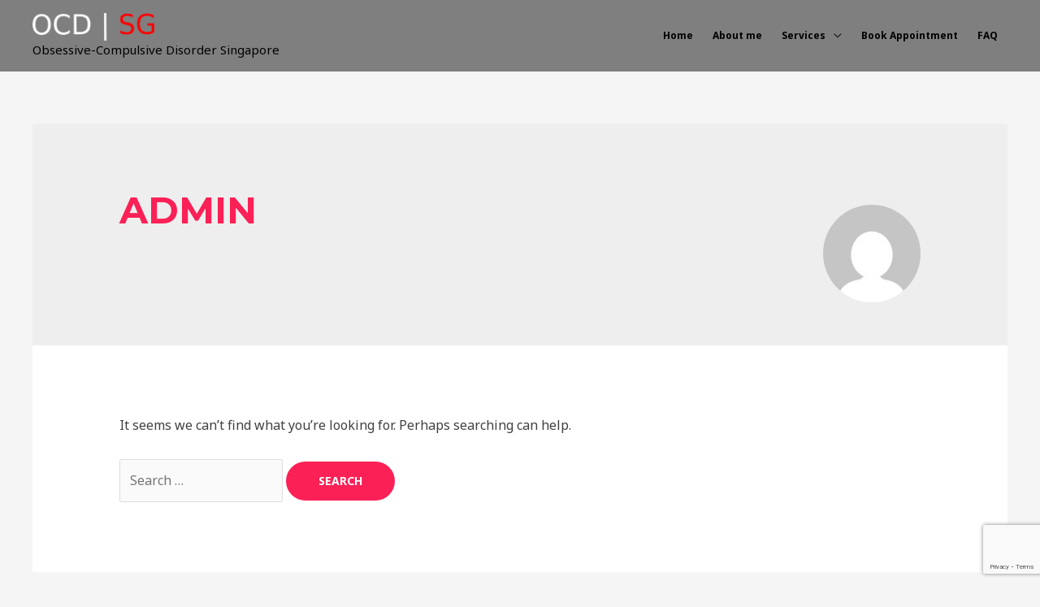

--- FILE ---
content_type: text/html; charset=utf-8
request_url: https://www.google.com/recaptcha/api2/anchor?ar=1&k=6Le9MXUrAAAAALNbbqoy66K-FsUFkBELW_JHy7bn&co=aHR0cHM6Ly9vY2Quc2c6NDQz&hl=en&v=PoyoqOPhxBO7pBk68S4YbpHZ&size=invisible&anchor-ms=20000&execute-ms=30000&cb=qif90xd33vf2
body_size: 48638
content:
<!DOCTYPE HTML><html dir="ltr" lang="en"><head><meta http-equiv="Content-Type" content="text/html; charset=UTF-8">
<meta http-equiv="X-UA-Compatible" content="IE=edge">
<title>reCAPTCHA</title>
<style type="text/css">
/* cyrillic-ext */
@font-face {
  font-family: 'Roboto';
  font-style: normal;
  font-weight: 400;
  font-stretch: 100%;
  src: url(//fonts.gstatic.com/s/roboto/v48/KFO7CnqEu92Fr1ME7kSn66aGLdTylUAMa3GUBHMdazTgWw.woff2) format('woff2');
  unicode-range: U+0460-052F, U+1C80-1C8A, U+20B4, U+2DE0-2DFF, U+A640-A69F, U+FE2E-FE2F;
}
/* cyrillic */
@font-face {
  font-family: 'Roboto';
  font-style: normal;
  font-weight: 400;
  font-stretch: 100%;
  src: url(//fonts.gstatic.com/s/roboto/v48/KFO7CnqEu92Fr1ME7kSn66aGLdTylUAMa3iUBHMdazTgWw.woff2) format('woff2');
  unicode-range: U+0301, U+0400-045F, U+0490-0491, U+04B0-04B1, U+2116;
}
/* greek-ext */
@font-face {
  font-family: 'Roboto';
  font-style: normal;
  font-weight: 400;
  font-stretch: 100%;
  src: url(//fonts.gstatic.com/s/roboto/v48/KFO7CnqEu92Fr1ME7kSn66aGLdTylUAMa3CUBHMdazTgWw.woff2) format('woff2');
  unicode-range: U+1F00-1FFF;
}
/* greek */
@font-face {
  font-family: 'Roboto';
  font-style: normal;
  font-weight: 400;
  font-stretch: 100%;
  src: url(//fonts.gstatic.com/s/roboto/v48/KFO7CnqEu92Fr1ME7kSn66aGLdTylUAMa3-UBHMdazTgWw.woff2) format('woff2');
  unicode-range: U+0370-0377, U+037A-037F, U+0384-038A, U+038C, U+038E-03A1, U+03A3-03FF;
}
/* math */
@font-face {
  font-family: 'Roboto';
  font-style: normal;
  font-weight: 400;
  font-stretch: 100%;
  src: url(//fonts.gstatic.com/s/roboto/v48/KFO7CnqEu92Fr1ME7kSn66aGLdTylUAMawCUBHMdazTgWw.woff2) format('woff2');
  unicode-range: U+0302-0303, U+0305, U+0307-0308, U+0310, U+0312, U+0315, U+031A, U+0326-0327, U+032C, U+032F-0330, U+0332-0333, U+0338, U+033A, U+0346, U+034D, U+0391-03A1, U+03A3-03A9, U+03B1-03C9, U+03D1, U+03D5-03D6, U+03F0-03F1, U+03F4-03F5, U+2016-2017, U+2034-2038, U+203C, U+2040, U+2043, U+2047, U+2050, U+2057, U+205F, U+2070-2071, U+2074-208E, U+2090-209C, U+20D0-20DC, U+20E1, U+20E5-20EF, U+2100-2112, U+2114-2115, U+2117-2121, U+2123-214F, U+2190, U+2192, U+2194-21AE, U+21B0-21E5, U+21F1-21F2, U+21F4-2211, U+2213-2214, U+2216-22FF, U+2308-230B, U+2310, U+2319, U+231C-2321, U+2336-237A, U+237C, U+2395, U+239B-23B7, U+23D0, U+23DC-23E1, U+2474-2475, U+25AF, U+25B3, U+25B7, U+25BD, U+25C1, U+25CA, U+25CC, U+25FB, U+266D-266F, U+27C0-27FF, U+2900-2AFF, U+2B0E-2B11, U+2B30-2B4C, U+2BFE, U+3030, U+FF5B, U+FF5D, U+1D400-1D7FF, U+1EE00-1EEFF;
}
/* symbols */
@font-face {
  font-family: 'Roboto';
  font-style: normal;
  font-weight: 400;
  font-stretch: 100%;
  src: url(//fonts.gstatic.com/s/roboto/v48/KFO7CnqEu92Fr1ME7kSn66aGLdTylUAMaxKUBHMdazTgWw.woff2) format('woff2');
  unicode-range: U+0001-000C, U+000E-001F, U+007F-009F, U+20DD-20E0, U+20E2-20E4, U+2150-218F, U+2190, U+2192, U+2194-2199, U+21AF, U+21E6-21F0, U+21F3, U+2218-2219, U+2299, U+22C4-22C6, U+2300-243F, U+2440-244A, U+2460-24FF, U+25A0-27BF, U+2800-28FF, U+2921-2922, U+2981, U+29BF, U+29EB, U+2B00-2BFF, U+4DC0-4DFF, U+FFF9-FFFB, U+10140-1018E, U+10190-1019C, U+101A0, U+101D0-101FD, U+102E0-102FB, U+10E60-10E7E, U+1D2C0-1D2D3, U+1D2E0-1D37F, U+1F000-1F0FF, U+1F100-1F1AD, U+1F1E6-1F1FF, U+1F30D-1F30F, U+1F315, U+1F31C, U+1F31E, U+1F320-1F32C, U+1F336, U+1F378, U+1F37D, U+1F382, U+1F393-1F39F, U+1F3A7-1F3A8, U+1F3AC-1F3AF, U+1F3C2, U+1F3C4-1F3C6, U+1F3CA-1F3CE, U+1F3D4-1F3E0, U+1F3ED, U+1F3F1-1F3F3, U+1F3F5-1F3F7, U+1F408, U+1F415, U+1F41F, U+1F426, U+1F43F, U+1F441-1F442, U+1F444, U+1F446-1F449, U+1F44C-1F44E, U+1F453, U+1F46A, U+1F47D, U+1F4A3, U+1F4B0, U+1F4B3, U+1F4B9, U+1F4BB, U+1F4BF, U+1F4C8-1F4CB, U+1F4D6, U+1F4DA, U+1F4DF, U+1F4E3-1F4E6, U+1F4EA-1F4ED, U+1F4F7, U+1F4F9-1F4FB, U+1F4FD-1F4FE, U+1F503, U+1F507-1F50B, U+1F50D, U+1F512-1F513, U+1F53E-1F54A, U+1F54F-1F5FA, U+1F610, U+1F650-1F67F, U+1F687, U+1F68D, U+1F691, U+1F694, U+1F698, U+1F6AD, U+1F6B2, U+1F6B9-1F6BA, U+1F6BC, U+1F6C6-1F6CF, U+1F6D3-1F6D7, U+1F6E0-1F6EA, U+1F6F0-1F6F3, U+1F6F7-1F6FC, U+1F700-1F7FF, U+1F800-1F80B, U+1F810-1F847, U+1F850-1F859, U+1F860-1F887, U+1F890-1F8AD, U+1F8B0-1F8BB, U+1F8C0-1F8C1, U+1F900-1F90B, U+1F93B, U+1F946, U+1F984, U+1F996, U+1F9E9, U+1FA00-1FA6F, U+1FA70-1FA7C, U+1FA80-1FA89, U+1FA8F-1FAC6, U+1FACE-1FADC, U+1FADF-1FAE9, U+1FAF0-1FAF8, U+1FB00-1FBFF;
}
/* vietnamese */
@font-face {
  font-family: 'Roboto';
  font-style: normal;
  font-weight: 400;
  font-stretch: 100%;
  src: url(//fonts.gstatic.com/s/roboto/v48/KFO7CnqEu92Fr1ME7kSn66aGLdTylUAMa3OUBHMdazTgWw.woff2) format('woff2');
  unicode-range: U+0102-0103, U+0110-0111, U+0128-0129, U+0168-0169, U+01A0-01A1, U+01AF-01B0, U+0300-0301, U+0303-0304, U+0308-0309, U+0323, U+0329, U+1EA0-1EF9, U+20AB;
}
/* latin-ext */
@font-face {
  font-family: 'Roboto';
  font-style: normal;
  font-weight: 400;
  font-stretch: 100%;
  src: url(//fonts.gstatic.com/s/roboto/v48/KFO7CnqEu92Fr1ME7kSn66aGLdTylUAMa3KUBHMdazTgWw.woff2) format('woff2');
  unicode-range: U+0100-02BA, U+02BD-02C5, U+02C7-02CC, U+02CE-02D7, U+02DD-02FF, U+0304, U+0308, U+0329, U+1D00-1DBF, U+1E00-1E9F, U+1EF2-1EFF, U+2020, U+20A0-20AB, U+20AD-20C0, U+2113, U+2C60-2C7F, U+A720-A7FF;
}
/* latin */
@font-face {
  font-family: 'Roboto';
  font-style: normal;
  font-weight: 400;
  font-stretch: 100%;
  src: url(//fonts.gstatic.com/s/roboto/v48/KFO7CnqEu92Fr1ME7kSn66aGLdTylUAMa3yUBHMdazQ.woff2) format('woff2');
  unicode-range: U+0000-00FF, U+0131, U+0152-0153, U+02BB-02BC, U+02C6, U+02DA, U+02DC, U+0304, U+0308, U+0329, U+2000-206F, U+20AC, U+2122, U+2191, U+2193, U+2212, U+2215, U+FEFF, U+FFFD;
}
/* cyrillic-ext */
@font-face {
  font-family: 'Roboto';
  font-style: normal;
  font-weight: 500;
  font-stretch: 100%;
  src: url(//fonts.gstatic.com/s/roboto/v48/KFO7CnqEu92Fr1ME7kSn66aGLdTylUAMa3GUBHMdazTgWw.woff2) format('woff2');
  unicode-range: U+0460-052F, U+1C80-1C8A, U+20B4, U+2DE0-2DFF, U+A640-A69F, U+FE2E-FE2F;
}
/* cyrillic */
@font-face {
  font-family: 'Roboto';
  font-style: normal;
  font-weight: 500;
  font-stretch: 100%;
  src: url(//fonts.gstatic.com/s/roboto/v48/KFO7CnqEu92Fr1ME7kSn66aGLdTylUAMa3iUBHMdazTgWw.woff2) format('woff2');
  unicode-range: U+0301, U+0400-045F, U+0490-0491, U+04B0-04B1, U+2116;
}
/* greek-ext */
@font-face {
  font-family: 'Roboto';
  font-style: normal;
  font-weight: 500;
  font-stretch: 100%;
  src: url(//fonts.gstatic.com/s/roboto/v48/KFO7CnqEu92Fr1ME7kSn66aGLdTylUAMa3CUBHMdazTgWw.woff2) format('woff2');
  unicode-range: U+1F00-1FFF;
}
/* greek */
@font-face {
  font-family: 'Roboto';
  font-style: normal;
  font-weight: 500;
  font-stretch: 100%;
  src: url(//fonts.gstatic.com/s/roboto/v48/KFO7CnqEu92Fr1ME7kSn66aGLdTylUAMa3-UBHMdazTgWw.woff2) format('woff2');
  unicode-range: U+0370-0377, U+037A-037F, U+0384-038A, U+038C, U+038E-03A1, U+03A3-03FF;
}
/* math */
@font-face {
  font-family: 'Roboto';
  font-style: normal;
  font-weight: 500;
  font-stretch: 100%;
  src: url(//fonts.gstatic.com/s/roboto/v48/KFO7CnqEu92Fr1ME7kSn66aGLdTylUAMawCUBHMdazTgWw.woff2) format('woff2');
  unicode-range: U+0302-0303, U+0305, U+0307-0308, U+0310, U+0312, U+0315, U+031A, U+0326-0327, U+032C, U+032F-0330, U+0332-0333, U+0338, U+033A, U+0346, U+034D, U+0391-03A1, U+03A3-03A9, U+03B1-03C9, U+03D1, U+03D5-03D6, U+03F0-03F1, U+03F4-03F5, U+2016-2017, U+2034-2038, U+203C, U+2040, U+2043, U+2047, U+2050, U+2057, U+205F, U+2070-2071, U+2074-208E, U+2090-209C, U+20D0-20DC, U+20E1, U+20E5-20EF, U+2100-2112, U+2114-2115, U+2117-2121, U+2123-214F, U+2190, U+2192, U+2194-21AE, U+21B0-21E5, U+21F1-21F2, U+21F4-2211, U+2213-2214, U+2216-22FF, U+2308-230B, U+2310, U+2319, U+231C-2321, U+2336-237A, U+237C, U+2395, U+239B-23B7, U+23D0, U+23DC-23E1, U+2474-2475, U+25AF, U+25B3, U+25B7, U+25BD, U+25C1, U+25CA, U+25CC, U+25FB, U+266D-266F, U+27C0-27FF, U+2900-2AFF, U+2B0E-2B11, U+2B30-2B4C, U+2BFE, U+3030, U+FF5B, U+FF5D, U+1D400-1D7FF, U+1EE00-1EEFF;
}
/* symbols */
@font-face {
  font-family: 'Roboto';
  font-style: normal;
  font-weight: 500;
  font-stretch: 100%;
  src: url(//fonts.gstatic.com/s/roboto/v48/KFO7CnqEu92Fr1ME7kSn66aGLdTylUAMaxKUBHMdazTgWw.woff2) format('woff2');
  unicode-range: U+0001-000C, U+000E-001F, U+007F-009F, U+20DD-20E0, U+20E2-20E4, U+2150-218F, U+2190, U+2192, U+2194-2199, U+21AF, U+21E6-21F0, U+21F3, U+2218-2219, U+2299, U+22C4-22C6, U+2300-243F, U+2440-244A, U+2460-24FF, U+25A0-27BF, U+2800-28FF, U+2921-2922, U+2981, U+29BF, U+29EB, U+2B00-2BFF, U+4DC0-4DFF, U+FFF9-FFFB, U+10140-1018E, U+10190-1019C, U+101A0, U+101D0-101FD, U+102E0-102FB, U+10E60-10E7E, U+1D2C0-1D2D3, U+1D2E0-1D37F, U+1F000-1F0FF, U+1F100-1F1AD, U+1F1E6-1F1FF, U+1F30D-1F30F, U+1F315, U+1F31C, U+1F31E, U+1F320-1F32C, U+1F336, U+1F378, U+1F37D, U+1F382, U+1F393-1F39F, U+1F3A7-1F3A8, U+1F3AC-1F3AF, U+1F3C2, U+1F3C4-1F3C6, U+1F3CA-1F3CE, U+1F3D4-1F3E0, U+1F3ED, U+1F3F1-1F3F3, U+1F3F5-1F3F7, U+1F408, U+1F415, U+1F41F, U+1F426, U+1F43F, U+1F441-1F442, U+1F444, U+1F446-1F449, U+1F44C-1F44E, U+1F453, U+1F46A, U+1F47D, U+1F4A3, U+1F4B0, U+1F4B3, U+1F4B9, U+1F4BB, U+1F4BF, U+1F4C8-1F4CB, U+1F4D6, U+1F4DA, U+1F4DF, U+1F4E3-1F4E6, U+1F4EA-1F4ED, U+1F4F7, U+1F4F9-1F4FB, U+1F4FD-1F4FE, U+1F503, U+1F507-1F50B, U+1F50D, U+1F512-1F513, U+1F53E-1F54A, U+1F54F-1F5FA, U+1F610, U+1F650-1F67F, U+1F687, U+1F68D, U+1F691, U+1F694, U+1F698, U+1F6AD, U+1F6B2, U+1F6B9-1F6BA, U+1F6BC, U+1F6C6-1F6CF, U+1F6D3-1F6D7, U+1F6E0-1F6EA, U+1F6F0-1F6F3, U+1F6F7-1F6FC, U+1F700-1F7FF, U+1F800-1F80B, U+1F810-1F847, U+1F850-1F859, U+1F860-1F887, U+1F890-1F8AD, U+1F8B0-1F8BB, U+1F8C0-1F8C1, U+1F900-1F90B, U+1F93B, U+1F946, U+1F984, U+1F996, U+1F9E9, U+1FA00-1FA6F, U+1FA70-1FA7C, U+1FA80-1FA89, U+1FA8F-1FAC6, U+1FACE-1FADC, U+1FADF-1FAE9, U+1FAF0-1FAF8, U+1FB00-1FBFF;
}
/* vietnamese */
@font-face {
  font-family: 'Roboto';
  font-style: normal;
  font-weight: 500;
  font-stretch: 100%;
  src: url(//fonts.gstatic.com/s/roboto/v48/KFO7CnqEu92Fr1ME7kSn66aGLdTylUAMa3OUBHMdazTgWw.woff2) format('woff2');
  unicode-range: U+0102-0103, U+0110-0111, U+0128-0129, U+0168-0169, U+01A0-01A1, U+01AF-01B0, U+0300-0301, U+0303-0304, U+0308-0309, U+0323, U+0329, U+1EA0-1EF9, U+20AB;
}
/* latin-ext */
@font-face {
  font-family: 'Roboto';
  font-style: normal;
  font-weight: 500;
  font-stretch: 100%;
  src: url(//fonts.gstatic.com/s/roboto/v48/KFO7CnqEu92Fr1ME7kSn66aGLdTylUAMa3KUBHMdazTgWw.woff2) format('woff2');
  unicode-range: U+0100-02BA, U+02BD-02C5, U+02C7-02CC, U+02CE-02D7, U+02DD-02FF, U+0304, U+0308, U+0329, U+1D00-1DBF, U+1E00-1E9F, U+1EF2-1EFF, U+2020, U+20A0-20AB, U+20AD-20C0, U+2113, U+2C60-2C7F, U+A720-A7FF;
}
/* latin */
@font-face {
  font-family: 'Roboto';
  font-style: normal;
  font-weight: 500;
  font-stretch: 100%;
  src: url(//fonts.gstatic.com/s/roboto/v48/KFO7CnqEu92Fr1ME7kSn66aGLdTylUAMa3yUBHMdazQ.woff2) format('woff2');
  unicode-range: U+0000-00FF, U+0131, U+0152-0153, U+02BB-02BC, U+02C6, U+02DA, U+02DC, U+0304, U+0308, U+0329, U+2000-206F, U+20AC, U+2122, U+2191, U+2193, U+2212, U+2215, U+FEFF, U+FFFD;
}
/* cyrillic-ext */
@font-face {
  font-family: 'Roboto';
  font-style: normal;
  font-weight: 900;
  font-stretch: 100%;
  src: url(//fonts.gstatic.com/s/roboto/v48/KFO7CnqEu92Fr1ME7kSn66aGLdTylUAMa3GUBHMdazTgWw.woff2) format('woff2');
  unicode-range: U+0460-052F, U+1C80-1C8A, U+20B4, U+2DE0-2DFF, U+A640-A69F, U+FE2E-FE2F;
}
/* cyrillic */
@font-face {
  font-family: 'Roboto';
  font-style: normal;
  font-weight: 900;
  font-stretch: 100%;
  src: url(//fonts.gstatic.com/s/roboto/v48/KFO7CnqEu92Fr1ME7kSn66aGLdTylUAMa3iUBHMdazTgWw.woff2) format('woff2');
  unicode-range: U+0301, U+0400-045F, U+0490-0491, U+04B0-04B1, U+2116;
}
/* greek-ext */
@font-face {
  font-family: 'Roboto';
  font-style: normal;
  font-weight: 900;
  font-stretch: 100%;
  src: url(//fonts.gstatic.com/s/roboto/v48/KFO7CnqEu92Fr1ME7kSn66aGLdTylUAMa3CUBHMdazTgWw.woff2) format('woff2');
  unicode-range: U+1F00-1FFF;
}
/* greek */
@font-face {
  font-family: 'Roboto';
  font-style: normal;
  font-weight: 900;
  font-stretch: 100%;
  src: url(//fonts.gstatic.com/s/roboto/v48/KFO7CnqEu92Fr1ME7kSn66aGLdTylUAMa3-UBHMdazTgWw.woff2) format('woff2');
  unicode-range: U+0370-0377, U+037A-037F, U+0384-038A, U+038C, U+038E-03A1, U+03A3-03FF;
}
/* math */
@font-face {
  font-family: 'Roboto';
  font-style: normal;
  font-weight: 900;
  font-stretch: 100%;
  src: url(//fonts.gstatic.com/s/roboto/v48/KFO7CnqEu92Fr1ME7kSn66aGLdTylUAMawCUBHMdazTgWw.woff2) format('woff2');
  unicode-range: U+0302-0303, U+0305, U+0307-0308, U+0310, U+0312, U+0315, U+031A, U+0326-0327, U+032C, U+032F-0330, U+0332-0333, U+0338, U+033A, U+0346, U+034D, U+0391-03A1, U+03A3-03A9, U+03B1-03C9, U+03D1, U+03D5-03D6, U+03F0-03F1, U+03F4-03F5, U+2016-2017, U+2034-2038, U+203C, U+2040, U+2043, U+2047, U+2050, U+2057, U+205F, U+2070-2071, U+2074-208E, U+2090-209C, U+20D0-20DC, U+20E1, U+20E5-20EF, U+2100-2112, U+2114-2115, U+2117-2121, U+2123-214F, U+2190, U+2192, U+2194-21AE, U+21B0-21E5, U+21F1-21F2, U+21F4-2211, U+2213-2214, U+2216-22FF, U+2308-230B, U+2310, U+2319, U+231C-2321, U+2336-237A, U+237C, U+2395, U+239B-23B7, U+23D0, U+23DC-23E1, U+2474-2475, U+25AF, U+25B3, U+25B7, U+25BD, U+25C1, U+25CA, U+25CC, U+25FB, U+266D-266F, U+27C0-27FF, U+2900-2AFF, U+2B0E-2B11, U+2B30-2B4C, U+2BFE, U+3030, U+FF5B, U+FF5D, U+1D400-1D7FF, U+1EE00-1EEFF;
}
/* symbols */
@font-face {
  font-family: 'Roboto';
  font-style: normal;
  font-weight: 900;
  font-stretch: 100%;
  src: url(//fonts.gstatic.com/s/roboto/v48/KFO7CnqEu92Fr1ME7kSn66aGLdTylUAMaxKUBHMdazTgWw.woff2) format('woff2');
  unicode-range: U+0001-000C, U+000E-001F, U+007F-009F, U+20DD-20E0, U+20E2-20E4, U+2150-218F, U+2190, U+2192, U+2194-2199, U+21AF, U+21E6-21F0, U+21F3, U+2218-2219, U+2299, U+22C4-22C6, U+2300-243F, U+2440-244A, U+2460-24FF, U+25A0-27BF, U+2800-28FF, U+2921-2922, U+2981, U+29BF, U+29EB, U+2B00-2BFF, U+4DC0-4DFF, U+FFF9-FFFB, U+10140-1018E, U+10190-1019C, U+101A0, U+101D0-101FD, U+102E0-102FB, U+10E60-10E7E, U+1D2C0-1D2D3, U+1D2E0-1D37F, U+1F000-1F0FF, U+1F100-1F1AD, U+1F1E6-1F1FF, U+1F30D-1F30F, U+1F315, U+1F31C, U+1F31E, U+1F320-1F32C, U+1F336, U+1F378, U+1F37D, U+1F382, U+1F393-1F39F, U+1F3A7-1F3A8, U+1F3AC-1F3AF, U+1F3C2, U+1F3C4-1F3C6, U+1F3CA-1F3CE, U+1F3D4-1F3E0, U+1F3ED, U+1F3F1-1F3F3, U+1F3F5-1F3F7, U+1F408, U+1F415, U+1F41F, U+1F426, U+1F43F, U+1F441-1F442, U+1F444, U+1F446-1F449, U+1F44C-1F44E, U+1F453, U+1F46A, U+1F47D, U+1F4A3, U+1F4B0, U+1F4B3, U+1F4B9, U+1F4BB, U+1F4BF, U+1F4C8-1F4CB, U+1F4D6, U+1F4DA, U+1F4DF, U+1F4E3-1F4E6, U+1F4EA-1F4ED, U+1F4F7, U+1F4F9-1F4FB, U+1F4FD-1F4FE, U+1F503, U+1F507-1F50B, U+1F50D, U+1F512-1F513, U+1F53E-1F54A, U+1F54F-1F5FA, U+1F610, U+1F650-1F67F, U+1F687, U+1F68D, U+1F691, U+1F694, U+1F698, U+1F6AD, U+1F6B2, U+1F6B9-1F6BA, U+1F6BC, U+1F6C6-1F6CF, U+1F6D3-1F6D7, U+1F6E0-1F6EA, U+1F6F0-1F6F3, U+1F6F7-1F6FC, U+1F700-1F7FF, U+1F800-1F80B, U+1F810-1F847, U+1F850-1F859, U+1F860-1F887, U+1F890-1F8AD, U+1F8B0-1F8BB, U+1F8C0-1F8C1, U+1F900-1F90B, U+1F93B, U+1F946, U+1F984, U+1F996, U+1F9E9, U+1FA00-1FA6F, U+1FA70-1FA7C, U+1FA80-1FA89, U+1FA8F-1FAC6, U+1FACE-1FADC, U+1FADF-1FAE9, U+1FAF0-1FAF8, U+1FB00-1FBFF;
}
/* vietnamese */
@font-face {
  font-family: 'Roboto';
  font-style: normal;
  font-weight: 900;
  font-stretch: 100%;
  src: url(//fonts.gstatic.com/s/roboto/v48/KFO7CnqEu92Fr1ME7kSn66aGLdTylUAMa3OUBHMdazTgWw.woff2) format('woff2');
  unicode-range: U+0102-0103, U+0110-0111, U+0128-0129, U+0168-0169, U+01A0-01A1, U+01AF-01B0, U+0300-0301, U+0303-0304, U+0308-0309, U+0323, U+0329, U+1EA0-1EF9, U+20AB;
}
/* latin-ext */
@font-face {
  font-family: 'Roboto';
  font-style: normal;
  font-weight: 900;
  font-stretch: 100%;
  src: url(//fonts.gstatic.com/s/roboto/v48/KFO7CnqEu92Fr1ME7kSn66aGLdTylUAMa3KUBHMdazTgWw.woff2) format('woff2');
  unicode-range: U+0100-02BA, U+02BD-02C5, U+02C7-02CC, U+02CE-02D7, U+02DD-02FF, U+0304, U+0308, U+0329, U+1D00-1DBF, U+1E00-1E9F, U+1EF2-1EFF, U+2020, U+20A0-20AB, U+20AD-20C0, U+2113, U+2C60-2C7F, U+A720-A7FF;
}
/* latin */
@font-face {
  font-family: 'Roboto';
  font-style: normal;
  font-weight: 900;
  font-stretch: 100%;
  src: url(//fonts.gstatic.com/s/roboto/v48/KFO7CnqEu92Fr1ME7kSn66aGLdTylUAMa3yUBHMdazQ.woff2) format('woff2');
  unicode-range: U+0000-00FF, U+0131, U+0152-0153, U+02BB-02BC, U+02C6, U+02DA, U+02DC, U+0304, U+0308, U+0329, U+2000-206F, U+20AC, U+2122, U+2191, U+2193, U+2212, U+2215, U+FEFF, U+FFFD;
}

</style>
<link rel="stylesheet" type="text/css" href="https://www.gstatic.com/recaptcha/releases/PoyoqOPhxBO7pBk68S4YbpHZ/styles__ltr.css">
<script nonce="jaQDET5f89vGAANf5V2y8w" type="text/javascript">window['__recaptcha_api'] = 'https://www.google.com/recaptcha/api2/';</script>
<script type="text/javascript" src="https://www.gstatic.com/recaptcha/releases/PoyoqOPhxBO7pBk68S4YbpHZ/recaptcha__en.js" nonce="jaQDET5f89vGAANf5V2y8w">
      
    </script></head>
<body><div id="rc-anchor-alert" class="rc-anchor-alert"></div>
<input type="hidden" id="recaptcha-token" value="[base64]">
<script type="text/javascript" nonce="jaQDET5f89vGAANf5V2y8w">
      recaptcha.anchor.Main.init("[\x22ainput\x22,[\x22bgdata\x22,\x22\x22,\[base64]/[base64]/MjU1Ong/[base64]/[base64]/[base64]/[base64]/[base64]/[base64]/[base64]/[base64]/[base64]/[base64]/[base64]/[base64]/[base64]/[base64]/[base64]\\u003d\x22,\[base64]\\u003d\x22,\[base64]/DoxvCt27CmkvDjMOpJ8Klw6LDjCzDjsKQYRLDiRRQw7InScKpwonDgcOJKcOiwr/[base64]/Dq1TDqcO3bsK6c8OHw7vCox7CrMKJXiQdHlbCj8KZVxYCNVAAN8Kdw4fDjR/CkivDmR4JwrM8wrXDpAPClDl8VcOrw7jDuH/DoMKUAzPCgy1WwqbDnsOTwoZdwqU4fcOLwpfDnsO7Dn9dVCPCji0rwpIBwpRhNcKNw4PDmcOGw6MIw54+QSgkWVjCgcKJIwDDj8ODdcKCXRPCu8KPw4bDvcO+K8OBwrsuUQYowqvDuMOMYkPCv8O0w7/CjcOswpYYG8KSaGMBO0xENsOeesKdU8OKVh3CgQ/DqMOZw5lYSRjDs8Obw5vDigJBWcOJwrlOw6JBw7MBwrfCnlEWTRnDqlTDo8OhQcOiwolIworDuMO6wrTDkcONAHZQWn/DtHI9wp3DhxU4KcOEMcKxw6XDqMOVwqfDl8KkwrkpdcOlwobCo8KcZMKFw5wIVcK9w7jCpcOwQsKLHjbClwPDhsOjw6JedGYuZ8Kew6/CkcKHwrxuw6pJw7cNwpxlwosnw7tJCMKADUYxwprCrMOcwoTCmcKxfBE7wpPChMOfw51XTyrCr8OpwqEwe8KXaAl3PMKeKh1ow5pzCcOOEiJxfcKdwpVgCcKoSyPCi2sUw659woHDncO3w4bCn3vCvMK/IMKxwoTChcKpdhHDssKgwojCsSHCrnU5w5DDlg88w6NWbwLCjcKHwpXDiVnCkWXCr8KQwp1Pw5Auw7YUwp0AwoPDlz0OEMOFXcO/w7zCsh1xw7pxwq8PMMOpwrvCkCzCl8KVMMOjc8KvwqHDjFnDixhcwpzCqcOQw4cPwq1Ww6nCosOgRB7DjHVpAUTCiyXCngDCuSNWLj/CpsKAJClSwpTCiXvDpMOPC8KSKHd7TMOBW8Kaw6zCvm/ChcKkLMOvw7PCg8Kfw41IKUjCsMKnw5tuwp7DrMOxKsKoTMK8wpLDk8OYwr0XasOFScKgecKfwooNw5lRamQmdz/Cs8KtMVHDrsOKw5pIw67Dh8O0TWnDqglbwqfChCsQEBMkAsKrRsKrdXcdw63DjUJhw5/[base64]/DojXCo8OrwpxefC4Iw5hXacKDX0k1wqlBO8KFwrDCjlp7LcKCTcKeacKlPMOlEwPDrmzDlMKbTMKVOhBDw7ZFDBvDu8Kkwpw4ecKZMcOwwojCuh/ChjrDuihpJMK9OMKuwq3DomTCqSFzWAjDlgMow5d7w4FXw57ChlbDtsOoAwfDvsO/woFdAMKewojDoWrCi8ONwosHw44DUcKwAcKBN8K5VcOqFcOZWhXDqUzCq8KmwrzDtwDDtiI3w75UEHLCtcOyw4DDlcOFfBTDmx7DmsO2w6XDgnE1ZsKywpNPw7PDkSTDi8KmwqcPw6wUdXjDqwAsShjDocO/ScOiEcKNwqjDrhUmY8K1wqspw77DokY4fsKkwrs/woPDv8KRw7pEw4M2EQlOw5cqLj/ClMKiwoMzw5TDpB0/[base64]/CshgCBsKJaMK0wr3Di09Owqcxw47CnsO1w5jCoz4fwp5Uw6E+wpfDuRoDw5owLxs7wrgaE8OPw4vDi1M/[base64]/Dq8KIURE5Rlk+bEhEWRVkwrRwwqzCtFNuw6tIw7BHwqsEwqVMw4g2wq5pw7jDthPDhikMw4rCmXNPDw8CZXQiwr5pGmE2f07CqcO8w6fDoEbDgFvDjzDCjygdIURbXcOnwrLDqD5iZMO/[base64]/CmALDhxUOw40SJMKowrsgw44ZAXPDlMKBw6guw7zDkHvCmDBQEkfDtMOILBgKwqUfwq94TRnDnw/DhsKbw7kEw5XDhkV5w4lzwoFlHlvChMKswrItwqs9wrpcw7BPw7Jqw6gRUiZmworCqwnCqsKFwrrCvxQoRsKVwonDnsKQFAkOTC/CgMK7QgTDpMOTTsOLwrbCuz1/[base64]/DlxZIwpnDgDB5D3PCl3HDnMOIZlhTw6bDksO4w6QywqbDqD3CjTXCniPCo3w1firCt8KnwqxOB8KrSxxww7tJw7kKwrjCqS0oO8Kew4DDqMK8wojDnsKXAMK1O8OJCcOARcKDNsOawo7Ch8KzOcKDYT02w4jCqMKGRcK2X8OqGybDpjDDosO/[base64]/CmThtRAEew77Dj8KaKynCl8OQwoHDnsO7w4MGIF9twonCkcKjw55ZEsKSw67DssK/LsKlw7fCt8KfwpPDrxZvH8OhwpBPw5QND8O+wrfDhMOUPSjDhMKUfCvDncKmGiDDmMKbwqfCsCvCpzHDtMKUwoUfw6TDgMOEckfCjDzDrnHCn8KrwoXDvAfCskwIw7sZLcO/Q8O0w5vDgDvCojzDmD3DiDNbHH8RwrRFw5jCuSQ9TMOHKcOZw4djTDESwpwwWlrCnAPDlcOZwrnDj8K+wowow5dzw5h/f8OAw6wHwrfDscKPw7IWw6zCpcK1c8OVVMOPJMOEOm4lwphJw79BYMOEwqMvATXDqMKcY8ONdxDCrcOawr7DsATCosKww70zwpQDwpIxw57CiysgfcKgcF9fC8KCw6B4NUkDwrvCpxnCizdtw4zDmW/[base64]/[base64]/Ci2keYcKiEcOnDAvDgcOqERrCscKBc0zClsKfYUbDi8KkCwfCti/DtwnCoz3Dv1zDgBMpwrLCnsOha8KHw6k2wrxgwpbCu8KiG3sTCQdbwrvDoMOcw41Gwq7Ck2fCkDMALmDDncK5cBDDo8KTLE7Dm8KxQBHDvQrDqMOuJTPCiy/[base64]/dsODLQEdw54DWzPDtcOhYcOBw5NLNsK+VyPCkn3CgcKkwpzCusK5wrdtEsKzUMK4wq3DmcKSw7V5w6DDpg7CmMK5wpkuUA9TOBwrwqvCqsODRcOsQcKzGS/ChATCgsKMw6RPwrdCF8Oud0tjw4HCpMKSWjJudDrCkcOOHiTChUZ/PsOnHMKzIicNwqrCksOkwp3Dp2onZMOVwpLCiMOWw6pRw7dmw6cswo/[base64]/DlsO0WsK8WMKFw4HDsxhjwrd4wqUUV8KBUjnDtcKww7HClnHDh8Ozwo3CgsOWZRMNw6DDuMKTwpDDtUpaw6p/fMKQw6wDJsOOwoRfwoRARVRHeBrDsgZYQnRvw6d8wp/DlsKuwpbChycSwrBHw7pOJF0Pw5TDi8OWVcOKAMKrd8KpUVMYwpFzwo7Dn1nDoDzCsm4dNMKZwqJVEsOCwrdWw77DglXCuHAJwpPCgMKvw5DCicO0NsOPwpbDhMKJwrdzP8KXdjNsw7vCu8ORwpfCvCUHIBcBHMKRCW3CicOJbAbDjsKQw4nDnsOhw5/DssOtE8Kuw47DvsO8ZMKDX8KJwoUrDFnCkmBOdcKWwr7Di8K1BcOyWsOnw7gTD1jCkDvDnDViKwNoKDtwOgMEwq4Bw55QwqHCj8KxJMKfw5fCo1FvE0MAXcKULwfDo8Kvw4jDocK5dSLCgcO6KnTDpMKrA1LDnz1rwqLCgWM8wpLDlytDAjHDp8O/[base64]/Dg8OVw7bCo8O7w7hrQ8KSwp0XaMKYw6/Cs1vCt8ORwqbCvCBPw63CmFXClCTDh8OwfTjDhERrw4PCqCs0w6bDhMKPw4vChTzCmMOIwpRGwprDigvDv8KdAl5/w73DoWvDuMKOZsOQVMOjNk/CvkFkK8KfK8OoWxbCpMOPwpJzPmHCrV8CT8OEwrLDrsK/IMO6E8K/McKWw4XCr1PCujDDhcKresKNwpB8w43DgxBOS2LDmUnCll5ZdVVDwojCmWzDpsOpcmXCksO/[base64]/DtFXDqMOJDsKfRMKxXMOLwrvDpcOBFX3CjWNnwrokwoo+w5XCncKDwpdawr7CrEZoW1IcwpAow6fDmQPCpmF9w6XCvhhQcV3Dk1UCwqvCsmzDhMOrXTxHE8O9w4rCisK1w6RVGsK/[base64]/w599SkFDw7ErwoVmw7PCmcKDecKaYBMKw7gZSsK5w4TCusOGaWvCknNNw6Efw53CosKdPDbCksOpYAPCs8O1wrzCqcK+w5vCo8KbD8OMNGHCjMKjA8KWw5MwYE/CisOdwr8wJcKswofDggs6X8OjfsK2wrzCrcKPTi7CrMK1PMKVw6HDiAzDgzLDmcOrOFw2wqbDvMORQS4/w702w7MjLcKZwqRIDMOSwq3Di2nDmgUfQcOZw7nClxsUw4PCpBs4w68Uw4lvw6N8DgHDohvCgBnDgMOzTsKqIsKww73DiMK0wqcRw5TDqcOjCsKKw6RDw4kPEgsmfyk6wpTDnsKZODTDl8K+e8KWTcK6PXnCnsO/[base64]/[base64]/CicOLHD0sX8KhTmTCgcKuc8OiSMOAwqVBUBrDt8KiAMOKGsK/wqvDtcKHwrDDn0XConYxFMOWZWXDmMKiwqYKwovCtMKRwqbCuhc3w4cDwpfCq0XDhwdWGCxiNsORw5/Dp8OcCcKXb8OLSsOeMgNdUQNEMsKqwoNNYiTCr8KCwrrCo3cHw6vCollkAcKOZxzDvMKww4/DlsOidh1BIMKIf1XCsQ05w6DCncKDN8O6w5XDrxnCmCPDr3XDtDnCr8Oaw5fDjcK6woYPwqbDlAvDp8K9PCZfwqIawoHDkMOBwo/[base64]/Dvht1AsO7D1NDw5bDrcKiChPDvMONw7hcBnHDssK3wqXCmMOKw5QJQU/[base64]/DmGUCw7DDn2XDmMO8w7LCtj3DmVXCgcKXw5FpXsKWEMKqw4BqR1XCvGgrb8OQwrcuwqfDknDDlEfDkcOwwp7Dm2/[base64]/CrMOYw77CpsODw77CqMKoJE/CmcOSVMOhwpjCo0ccB8O8w4nDhMO5wr7CvF7DlcOGEioNX8OHE8KUZiF0W8OPAQfCq8KDMBEBw4s3Y21SwrfCnMKMw6LDi8OMBRdqwqMtwpgiw53CmQ0owoImwpPCp8OJYsKDwojCiX7Cv8KMMQEqcsKRw53CpVYfQQ/DvmXCojVCw4rDkcKTPE/DujodUcOtwqDDlhLDrcO6w4UewoR/GRkoNSYNw7HCjcK1w68dJGDCvAbDiMO9wrHDiSXDkcKrOn/DucOqPcKbSMOqwrrCiTnDosKcw43Ci1vDncOBw7bCq8O7w5ZOwqh0eMOMFxjCo8Knw4PCqibCj8Kaw5XDoAlBY8OPw6LCiBHCqnDCk8KRCknDvTrCocOWWlDCh1QvRsKDwovDhDoufBDCjcKBw7sUSWo8wp/DtwbDjF15H1hrw7/CjAc4YnNuMwbCnwJbwobDgFjChD7Dv8KRwp/ChFMXwrNpSsOIwpPDtsKMwoXCh2AHwqtAwo3Dh8KSBHYowoTDqMO/wqLCqgTCgMO1ehA6wodfUhM/w5zDmlUywrFfwpYiccKkVXBkwrJIAcODw7VNBsKqwp/Dp8O4wqoRwo7Cg8OpGcKBw7rDk8KRYMKTS8ONw7gGwqXCmmNlSAnCkThcRirDnMKaw4/DgsOfwqPDg8Omwr7ChwxmwqLDicOUw57CtCxiIcO2UylMd2LDmT7DokbCqMO3cMOGYhc6UsOaw6F/VMKKMcOBwqETX8K3wrbDrMKBwoRxXzQIIWpkwrvDvxQYO8KkYE/Dp8OVWFrDpw3ChsOiw5h9w6TCi8OLwoUEa8Kuwr0EwrbClWXCssOGw44yOsONWQ/Cm8OSZARbwoRybXTCjMKzw5bDkMOMwoQpWMKEYAoFw6crwrRKw5TDrkMdOcO+w6vCp8O4w7bDgsOIwrzCry1PwrvCjcKHwqldC8KDwppPw57DiWfDncKSw5bCrV8Tw41YwoHCnh/[base64]/CoTRNT2pEw6fCicKVwrgiMXrCvsOXwpI5bCtWw4AJw4hRf8KRcQ/[base64]/DhX5tH3HCoDjDgT9yw4ApwovCsWcKw5/DjcKLwpkDLAPDky/DnsO9NEDDmsOswpkAMMOFw4fDnhUVw4g/[base64]/DkMOuw5fCn8K+Rnpxw7zDisOMwr9tw58HwpNSHCLCo0PDssOTw6XDg8Kww7Jww67CgW3DuT1Bw53Dh8OXbRk/woI4w4LDjkU1U8KdY8KjacKUEsO1wrjDtnjDqsOsw7vDgFYSLMKSEsOcFSnDsiB/ecKyWsKkwpPDolUqfHLDpsKdwqjDjcKuwq8cDQbDgxfCp3Ece3Q7woZaNsOAw7HDvcKbwqjCksOqw7nDpMK9KcK+wr0JIsKPCTs8GGTCj8OLw5QiwqUawoU3YMOIwqLDqhUCwo4Fa3l5wqxIw71gWsKAKsOuw7/Ck8Ofw5Vzw4PDkcO2wprCrcORXBHCoRvDpD5gaRBMWXfCp8O6I8OCWsKrJMOaHcOXP8O8B8O7w7zDpiEWEcKvc2sewqjCvxHDkcO8w67DomLCuDMXwp8MwqLCqW88wrLCgsOhwqnDgWnDv2TDlz3DhRIGwqjDgVNON8OwaXfDtMK3J8K6w6DDlhEGesO/IB/CoTnCn1V8wpIzw5jCsXjDq2rDtQnDnEAlEcOPbMK0CcOad0TClMO5wptLw7XDk8O9wrXDocOSw47CicK2wpPDvsOqwpsVUWYoFVXCusK4LElOw5kGw5wkwrjCtTHCvsK+O0PCilHCs0/CvjN/[base64]/[base64]/Ds8K1w54rAyrDoMKxwq3ChE/DgALDr8KgeWjDoC04LXDDgMOQwqvCssKfTsO1EU9wwpg6w4/CnsO0w4vDkRYeZmddXDYUw4sUwpcXw7JXB8KKwrA6wrNzwpTDhcOVWMK/[base64]/[base64]/QR0Hw4TDu0Q/[base64]/PsODXcKTwq/Dp8OXdMKdwoDCusK5N8Ocw49YwrxhDMKhacKHc8OgwpEaVmPCvcOPw5jDkENYC0jCrMOfWcOWw5pZPsKfwoXDi8KWwrDDr8KYwq7CtRXCvsO4RMKCAcKkX8Ozw74tMcOWwq8uw6xRw7I7U2vDssKdaMO2NiXDosKkw7nCnVwTwqM+L3ZfwpPDmy/Dp8KHw5Qcwqt8GmPCuMODYsOqTzUqOsKOw5XCkG/Du1XCscKbKMKaw6Z7w4rDvQ0ew4IowonDlsO6aQ0aw5xGQsKgUcO0ESsGw47Dr8O1JQYnwpjCh2gVw4deNMKCwoIwwodAw6oYAMKhw5Etw44jfTZWYsO/wqgBwpvDjkRScTXDrlxQw7rDkcOVwrdrwpvCoA14WcOBScKBdVQpwqU2w67Di8OvB8OzwooQw5UwecKnw5UxQhR9LcKFN8KSw6jDgMOBE8OzZknDk3J1OCIVWTUrwo/Dt8KnTMKiZ8Kpw6vDrS7DnVPCmFw8wqNsw6jDoUMMPh09T8ObVRdOwozCiHXCncKGw4t0w4LCr8K3w47Ch8KSw5oswqnCsEpew6nCm8K+w4jCnMOJw6bDqRYHwoc0w6TDmsOIwo3DvR3Cl8O4w58cEwoxM3TDi3trUgvDuDTDlxJ5WMOBwo/DuG/[base64]/w4fCmj8IdmDCmsKGOgkBEGnDqsOMw5Mpw6HDp2bDh3jDkx3ChsObfEEKLVkCBnEcQ8K9w7FJBzomFsOES8OLX8OuwoogUWw4UiVHwrvCmMKGdk8lEhDDg8KlwqQWwqbDo05Ow5omVQ8yDMO/wqAya8K4Zk0Uwr3DqcKGwr1NwrEGw5E0JsOiw4LCqsKAPsOqYmxKwqHChsOCw5HDpF/DsAHDmcKLYsOXKlY5w4/[base64]/CvsKdw43CqzJiAMKTwqzDoErDi8Kcw7R6w45OPEXCqMKkwozDgn7Cn8OBD8OaESkvwqvCpGAtYjw9wqhaw5PDlcOxwonDvMO9worDrWnCkMKaw7kcwp1Uw4VsF8Kpw6/CvErCjQ7CjARYAsK+acKtBHUZw6A0acOawqQJwppcWMOIw4Q6w4FjWsKkw4x6AsOsPcObw44zwrAUH8ObwqhkQjZScX0Nw5BkeBLDnn4GwoXDhh/[base64]/HcO6ZU5hwqwow4LDtMKNwrTDqXfChFQBw7RNI8KIB8OJQsOBwqd+w6zDo08Ow6FPw6jChcOsw68+w4sYwqPCqcK8GWoswpR8EMKxRMOpX8KFQyzDsVUAVsKhwrPCj8OmwpN8woIZwqVlwqBIwoAwfnTDiQV7bCnCgcKow5ZpFcOowqoEw4nCmi/[base64]/wqESwq8vTWHDjyHCj8Oew53DlcKcwobDvEtxwp7DoTxEw6olAVYzfcO0fcKkDMK0wqfCqMK0w6LCh8KTH2gKw59/EcOHwojCtVYpSMOKSsOfTsO2wonCqsObw7PDrHsvR8KpE8K6Q2AHwp7CosOoCcKlZcKxeHAdw7PCvyUqJlY+wrbCgxnCv8KFw6bDoFrCoMOkJj7CnMKCE8KYwq7Cs094QsKtNcO+dsKiNsOiw7vCnmHClcKOZCcvwrR1A8KTPlsmLsKpB8O6w6zDpMKYw4/Cv8OiCMOBWjBCw7rCrsOSw61+wrjDhGrCqsOHwpHCtHHCtUjDt3QEw5LCqQ9aw7nCqhjDpTU+w7XDpWnDh8O0Rl/CgMKnwqdYXcKMEH4fHcKYw5ZDw53CmcKww4TCrxoAbcO8w5HDhcKTwqlCwpo2fMKbVEvDv0DDucKlwrTCpMKQwqZVw6fDoFzCmAXClsK5w7hHZXZKV1/Ck1bCpDXCrsKPwq7DuMOjJcOERMODwpYDAcK6woJvw71gw5puw7x4YcOfw7zClxnCuMK0aHU3NMKCwpTDmCJMwpFAeMKOEsOFVB7CukJuAE7CtjRGwow0VcKqScKnwr7Ds3/[base64]/[base64]/[base64]/[base64]/wrZYAcOKCHImE8OAKnXDulo+U8ODEcKZwqM4J8OQwpTDlx8FAwQNw5Iuw4rCj8OxwrvDtMKzag1OV8KFw78mwqLDlll9IcK6wpvCqsO2ADFGHcO9w7xCwo/CssKANlzCmxLCncOuw6dIwq/[base64]/ChsKmw5bDgERtwoAEwqXCrWnCiT3CtMOXwoHCilwcTMK7w7vCqA7Ck0AEw6F/[base64]/[base64]/DtTfChkZoFnfCi8OBOMO4wpzDjVbCplpMw6I3w7zCpHPDiF7DgMOIMMKjwrE/JxnCm8OGSsKvVMKkZ8KFTMOyGcKdw6PCi1crw4ZtfhZ5wqwLw4EXCgR5JsKvCsK1wo7DvMKucXbCtnIUZiLDpgXDr2XCo8KKP8KcVEnCgC1CbcKCwq/[base64]/J0xRwpMiwrvCpsK2JcO4wqLDmsKQwqXCpFU1AsKcwpsURXp4woPCsTjDkAfCgsKKfkfCvD/Cs8KhDTZJXB0PYsKiw7N8wrhfPwLDoE5Nw6/CkWBkw7bCvTvDjMOSfB5rw5QOblQww4NyTMK0c8KVw4dPFcKOOH/CqRR6ahjDr8OkX8KvTHg6YiHDt8O7G0jCtXzCpV3DlHc4wp/Dr8OsJ8O0wo/Do8OHw5HDsnJ7w4fClyDDhBTCoiIgw7gdw4zCv8Obw6zDicKYP8Kgw4fCh8O/[base64]/Cr2UDcjQ9w5woBsKjwobClsOcw4rDvsKKw6MYwrhMw4ctw4cTwpbDk0LDh8KbdcKDWXo8c8Oqwrc8SsOqJll6QMOrMlnCtSNXwqlUZsO+LE7ClQHClMKWJ8K7w7/DlnDDly/DvgEkB8Kuw6LDnkxHdwDChcO0ZsO4w6p1w5Qiw7fChMORTWEzCzpvN8K5BcO5LsOSFMOkeAg8BBlhw5oDIcOYPsOUZcOjwr3DocOGw4dwwrvDox4Ww5YWw7jDjsKMXMKaOQUewrrCtUoaYGd6TDRiw61gYsOGw5/[base64]/Cm8OjM8O/w7d3Bz3DqGfCpAwYw7nDsFfCi8OmwqQMTCtbRl9jbBNQOsOew4Z6InDCksKWwojDosOcwrHDnTrDusOcw7bDvMOPwq5RTibCpFpCw5rCjMKKKMONw5LDoRzCqjoDw4U2w4VsV8Onw5TCuMOmUm5nJz/DgwVdwrfDpcO7w7t6bmHDtU4kw5RKRcOnw4TCq24Dw4dvWsOIwpoewps1cihxwpJXCzMHARXCrMOsw5Mvw47DjQdgN8O5f8KKwrkWGTDCp2Vfw5gqRsOvwrB1R3LDrsOcw4IFFnFowq3CmEZqAUZcwpZcfMKfCsOcFHR3bMOAAX/DoHPCiWQaRzEGXsOUw5/DtlJgw6F8HGEBwotCT1nCiQrCn8ONSl97ZsOSIMKbwoIlwo3ClMKtfkx8w4PCm1lzwoIBP8Omdgs4MignecKMw5bDg8OlwqbCkcO/wpNcwppAaUXDucKfSXfCuhh6wpJ+WMKCwrDDicKlw5/Dt8Ozw5UJwpYJw7TCgsKxLsK7wpTDm29+QGLDmMKdw5Nqw7llwqQ4wq3Dq2IOc0dwOh8QYcK4HMKbZsKvwq/CocK5YsOdw5hiwpB4w7UvbATCtxQBUgXClgHCsMKIwqfCk3JLWsO/[base64]/DtwDCnMOkwofCiMKjVhA3LMOGw67DrsOiw7DCpMOkC2nCkU3Dh8KreMKAw7pawrHChcOHw55Qw7FKVDMOw5TCt8OeFMO4w7VHwonDpEDChw7DpsK4w6/[base64]/ZWDDkn92w6/DvTRfwrzCkUjCt2UXw6cKwqfDscKlwqjCvih9c8KRX8OISStiAQjCmxXDl8KIwpPDn25OwpbDnsOvC8KBCcOgY8Kxwo/[base64]/wrtzw43DpcONY0omZ8K9w74swpfDt8O/e8KRw7fCucK/w7ZqZHF2wrjCmQXChMK4wojDvMKHLsO8w7bCti0swoPCnVJFw4TCo3AFwoc7wq/[base64]/ChiXDikLDnEUAXhxdBMKwLDLCnMK4woFsNsKIMcOQw4bDj33Dn8OjCsOpw5E2wrAEMTECw6dvwqMTP8OXasK1T1JLw53DpcOGwpPDicOSIcKpwqbDmMOsZsOqCRbCo3TDnhfChDfDqMOvwqnClcOlw6vCsn8dHzVxTcKZw63Csy5wwqBmXiPDhhbDqMO6w7XCrh/DrFrCq8OUwqXDn8KEwo7DgCs7c8O9R8KrERjDjQLCpkzDssOfShbCtxoNwoBQw4TCvsKbEFNSwooAw6/ChWzDvgjDiRzDrcK4VhDChTIoGGlyw7J7w5zCmsOJSBNawp9maFQXSHg5JBHDnMKPwqDDsXLDiUVJMgtkw7XDrXHDuTTCicKhP3XDmcKFQBXCjcK0NwMFIBBUK2luFE7DuD5XwoIcw7IbMMK/V8KhwoDCrBBMbMKHYX3CjcKMwrXCtMONworDt8OTw5vDmTrDk8Kea8KtwqBKwpjCsSnDmwLDln4TwoRNEMO+TynDgsKXw45zccKdHkzDrwc7w4PDi8ODEMK3wrxSWcK5w6FrI8Ozw4UsVsKPE8OePQRPwqLCv33DlcKRdsOxwoTCo8OiwqRWw43CqXDCksOuw5HCgV/DuMK0wqZ2w4bDjRhpw4lWO1DDvsKzwrLCpwIydcOdQMKqcDhRCXnDpcKew4nCkMK0wr51wo7DiMOVTBo1wp7Cq2jCrMKawrUBGcKbw5PDqMKoKgrCtsKbbHLCjRkhwrrCtjs9wpxswpgpwo85w6jDvcOjIcKfw5FLYDQ0QsOIw65MwpIeWjVePB/DjE/Ci2h1w5jCnwVpEl0Cw5FAwovDgsOlLsKbw5TCtcKzA8OWN8O5wrIFw7HCm29rwoNRwrx2EcONw5bCgcOVY33CicOfwoZTHsO5wr7CrsK9UMOBwoxPMi/DkW0/[base64]/DpEzCkDVTw4nCnGMYCTDDhMOOLABGwqt2blHCj8OpwrDCv23DsMOQw7F0w7rDjsO2IcKCw6c1w67DrMO0QMK/NcKjwpjDrlnCssKSIcKQw5NRwrIbZsONw70MwrI2w4jDsyXDmE7DvT9OZMKvTMKnNcKYw7FSSncIesKtb3PDqiYkXcO8w6ZsJkEuw7bCvjDDhcKzUcKrw5vDjVrCgMOXw4nCiz8Ew4HCjT3DmcObw4wvRMK9AsKNwrPCs158McKpw5sjJsO/w49uwpNCJhV9wp7Cq8KtwoI3b8KLw5PCsSgadcOKw7txdsKiw6ZdIMOZwrTClU3CscO5VsOdD0zCqCdTw63Dv3HDulVxw6ZHWydUWwJIw6BSaDx2w47DgVBwYMO2HMK/[base64]/DghIyw6UfwqxPw5/[base64]/[base64]/WX5+wotaHwfDoz9iQEnCgyrCjMKpwrvDqsKlw5pddE/Dk8KMw5/DvmYSwpRiDMKEw5zDpxjClxJ/OcOAw4g+PV10JsO3L8K7AzDDnlPCoRg9wo7CrlVWw7DDvVlYw4rDkRIMbz0yJHDCosODFFVRSMKTciBcwo9wARIgSnkmF2Znw5bChcK/wr7Dki/CowBQw6U9w7TCjQLCt8Orw45tGSZWN8Ojw5bDgkg0w57CtcKCQHTDhMOgQsKXwqcRwoPCvGcDbWsmI2bCoUxgLMOMwowkw65XwoFswpnCi8OGw4R9SVMSQ8KNw41QaMOUJ8KcLDLDtRg2wpfCpQTCmcK1XDbDncOawovCrkYRwrfCicKBc8OjwrrCvGgmKE/ClMOSw6TCocKaYDNxQTc5KcKDwoDCtcKAw5LCnE7DoAnDgcKBwoPDlVd2BcKcSsO8KntIUsOdwohmwpIZYkTDpcO4RwFQNsKawoLCggRHw4lzBlFiXFLCnEnCk8KDw6LDrcO1OCfDjsKww6jDmMOtbwtMKVbCs8KVY1/CglsfwqVFw5pcF2/[base64]/CiSnDjMK9dsO/wr7CkMOFFiIaHVXCswgRLxZzNsK4w7s0wrc1ZWYcfMOqwqE6CcObwpAqS8OCw5wPw4/[base64]/CmcOBwrXCpCXCksOUwogGX8KjOgvCr8O0U8K5acKiw7fCjjTCt8OhWsKIBVYbw57DnMKww6sxLMK4w4jCvRjDtsKJPsKGw4Msw4XCpMOBwqTCui4ewpd4w5XDvMOUA8Kmw6PDvsKWT8OHLSF/[base64]/DpxfDmcO/McKZFw7DicKuJMKBwrvCqjbCh8OvYMKSZ3DCoRDDisO8Fy3CgD3CrcKRfcKLBW12WEJBCmfCrsK2wogMwq9/[base64]/CohzCgMK2I2lGwrNrOXnCvnQpw63DiSvDl8KScSLCs8OPw64/A8K1I8OYYkrCpCcMwqLDoj/Cp8Kjw5XDo8K9HGljwoQXw5YdNsOYL8OZwpHCvkdHw6LDpRNBw4bDhWLCgl0vwrIYZ8O3ZcOvwrt6CDnDi3Qzd8KDD0jCucKQwohhwqZdw64CwrTDlcKxw6PCnUHCn195GMOCYmlTeWLDnm5bwozCriTCisOUPjcmw5k/Ck18woPCjMOPIFLDjm4rTsKyIcK3UcOzYMOWw4wrwovCqgQ3MkfDtWfDnlXCsUlvDsKHw7FBFcOREEogwovDp8K3G1RXbMOVBsOew5DCknnDlyc/FSAhwqPCqhbDsErDoC1VIwpew63Ck2TDh8Ohw70iw79sRnRUw7UjEG0sHcOOw5YgwpERw6tAwqnDosKMw6bDsRjDpDrCosKIZFh+Q3zCu8O/wqnCs0LDnyNJXSzDkMKoXMO6w7A/WcOEw5jDv8KYPcK1Z8Ofwrsow5law7JBwq/CnEjChklJXcKOw5x+w4sWMndOwoM7w7bDlMKow7XDu29He8Kkw6XCmG9BwrLDhcOuWcOzE3zDowHCiCLCjsKlD0TDoMOQJ8KCw7JFTlErUBzCvMOnfm7CiXY4Hh1mCWrDtWHDmcKnMMO9BsK1CCXDvDzDkyDDrFccw7oLaMKVTsONwqzCqVU2eW/CicKCHQd8wrVVwooow68+aiAAwrMkYA7CpxLCoW1bwoTCp8Kjwrdrw5jCvcODSnU+UcKwesOQwqNxU8OMw6pdLV0+w6/CiQIqXcOUecKYIcOEw54PIMKMw5jCoQE0NzYifsOTL8K5w78iM2jCp3AndMO6w6LDigDDjAR7w5jCiTjCqcOBwrTDoRAoAlVVF8Orw78SF8KRwo3DtcK9wrnDphwiw7N8cl1AJ8Omw73CjlwyUMKvwrjCsn5oQ2DCjikbTMO+A8KERQfDiMOKbcK/wo4yw4rDiT3Dpyd0GD16BXnDh8OwMgvDj8KjGcKNBUZcE8KzwrZtXMK6w4dIwrnCvDrCgMKDR3vChhDDk0TDv8Osw7tXZMKEw6XDrcOJPcO/w5fDjMOuwot1wqfDgsOHPxolw4zDq10ZRzPCh8OjGcKgMgsgXcKOU8KedVoWw6sXGHjCvS7Dr3vCq8KqNcOyBsK0w6x+J2VJw6lHOsKzeCNiDgDDhcORw7wZLmVLw7pawr3DnA3Ds8O9w53Dn30/Kh8QVHY1w6trwr1ow4YiGcO3eMO0asK9f3oGLh/CnCNHVMOFHjcUwovDtAA3worDmhfCmGrDgsKKwoDCgsORHMOrUMKxcFfDhnLCp8ONw6zDm8O4HzTCvsO+bMKCwpzDohXCrMKiasKTKk1XSj9mVMOHw7TDqWDCmcO8HMOew4XCgRnDlcO5wpMgwpJ3w7kMIsKiJCPDj8KLw4TCksOZw5g2w646DybCq3cbZ8KUw4/Cn27Cn8Kbc8KjNMKqw712wrjDmRLDkVQHUcKJWMOjK2RxAMKQfcO7w5g7CcOKVF7DrsKdw6vDkMKSbEHDjnMXVcKBEgLDoMOSw4kawqh4IjMlHcKKIcK5w43CusOQw7XCucKkw5HCqlTCscOhw6Z+EGHClHHCvcOiacO5w4TDkmBsw7DDtignwp/DiXDDrCYOXsOHwowsw6Z5w4TCt8OTw77Cv3MtXSfDv8OCb0dUJsKkw6g9NGXChcOpwobCgCMUw5Nja38dwr8owqHCv8KowoddwpPCr8Ovw69cwrQZwrFaA33Ctw1rMUIfw7I4B2lwBsOowr/[base64]/[base64]/CMOjTcOVwr5ZWcKRT8KCwqE4woTDoVVNwokhNcOiwrLDp8KCS8Ouc8OITjDCrMOIXsOww5E8w7dWYDwXXcKfw5bDu0PDtH7DtBLDk8O5w7Qswq10w5/Dt31qUV1Ww7lqdB3ChT4zUizClhHCo0pKXR8UIXzCu8OnLsOSdcOmw6PCrTDDncKCDcOEw78XQsO7WkjChMK9KHxYPcOaLEbDp8OiAy/CtMK8w4nDp8OWLcKYGsKoVF54GhjDi8KFIRzCnMK9w7DCm8O6fSjCu1YJIMOQYF7ChsKqw4kufsOMw4tMAMOcRcKyw4/Cp8Kbwq7CpMOXw756VsOXwoZtIwQgwrrCmsKENSxuKShTwotcw6ZGYMOVcsKkw6sgK8KawrFuw6BVwrvDoWoKw407w7MzOVwtwoDClhtCUMO3w5xuw6QawqZbR8OfwovDksKnw4Nvf8ONDBDDkG3DlcKCwp/DpG/[base64]/[base64]/Cu1rDlMO2B1rDqcOvGhDCvBrDvR15w4jCnQVjwrIBw4HDgkgKw4Z8YsO0CMKdwo/Drzsfw53CncOEeMObwoxQw78kwqPCvyc2DF3CoE/Ct8Ktw7rCl1fDqXUtZgI9FMKawqxpw5zDrsK2wrbDp1jCpgopwpIXY8KcwqTDj8Kvw4jCmBsyw4NaNMKQworCoMOncWUJwp41LMK2e8K1wq0XZSfDgHYQw7XCtMK/fGxSVWjCkcKWCMO0wo/CkcKbKsKewoMIFcOtPhjDsFTDvsK/[base64]/DtsKdQcORw7Euw4pUw5PCmcKLZ8KWwoJMw7HDiMORBXPDg00iw6DClMKGZxzCnDnChMKLRMO3KjzDgcKSNsOAAA0Wwqk6FsKHTFsgw4MzWDlCwqpLwoYMJ8KcB8KNw7caRkTDmXnCvgU3wozDssOuwq1bZsKpworDqV/DqAXCviUGFMKWwqTDvR3Cm8K0LsO8AsOiwqwDwoMSOjlEb0vDssOESCnDiMOywpLCj8OJABYaTcKbwqQOwqLCvB1CZF8QwrI8w6xdBU9NK8Ofw70yA2bCkG7DrAEhwqPCj8Ovw49IwqvDpkgSwpnDv8KJV8KtTUMYD14Hw4vCqDDDnH86Y0/[base64]/wo0TVRvDpsO4eMK4w5HDi1ZVBQLDmVbCsMK+w5vDo8OPw6vDl3Qrw5bCn2TDjcOIwqAXwoDCgSxSfMKtOcKew57Ds8OAAQPCsGl8wpvDv8OPw7NAw6PDjHbDrMKwCw\\u003d\\u003d\x22],null,[\x22conf\x22,null,\x226Le9MXUrAAAAALNbbqoy66K-FsUFkBELW_JHy7bn\x22,0,null,null,null,1,[21,125,63,73,95,87,41,43,42,83,102,105,109,121],[1017145,710],0,null,null,null,null,0,null,0,null,700,1,null,0,\[base64]/76lBhnEnQkZnOKMAhmv8xEZ\x22,0,0,null,null,1,null,0,0,null,null,null,0],\x22https://ocd.sg:443\x22,null,[3,1,1],null,null,null,1,3600,[\x22https://www.google.com/intl/en/policies/privacy/\x22,\x22https://www.google.com/intl/en/policies/terms/\x22],\x22VAVGPzn8Pa3/NJwa5RJp3yKlhCnXDj3cnCJjrEMe6RY\\u003d\x22,1,0,null,1,1769375162693,0,0,[80,191],null,[131,34],\x22RC-px704ug63FJsfQ\x22,null,null,null,null,null,\x220dAFcWeA4WM0_nc0pukvf4Xnva6cFR3syl902gEIEZ36d5YsSjn6omb3yHvGCI37j9xVJxvv9ZQJewgCtZWaJ6Y8SFuO4ddPIhAg\x22,1769457962597]");
    </script></body></html>